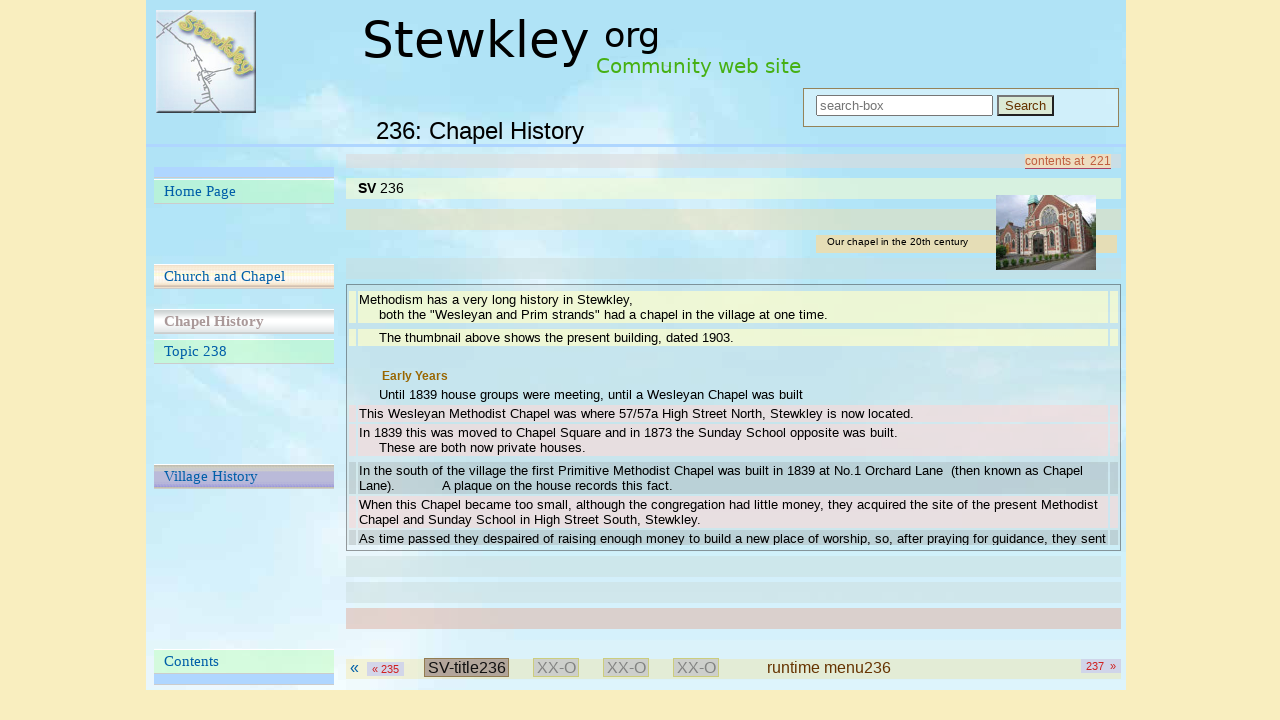

--- FILE ---
content_type: text/html; charset=UTF-8
request_url: https://stewkley.org/236.php
body_size: 34611
content:
<!DOCTYPE html>
<!DOCTYPE html>
<style type=text/css>
.keytex {color:#996600;margin:4px 0px 1px 3px;font-size:12px;font-weight:bold;}
#right2{margin:-45px 0px 0px 650px;height:50px;width:130px;}
#right4{margin:-10px 0px 0px 470px;height:17px;width:290px;padding:1px 0px 0px 11px;font-size:10px;background:rgba(236,221,176,0.9);}
</style><style type=text/css>
#infoID {height:265px;border:1px solid rgba(60,60,60,0.5);}
#inforollID {height:260px;overflow:auto;background:rgba(204,221,221,0.4);}
</style><style type=text/css>
.briteN3{color:rgba(60,60,60,0.7);font-size:12px;background:rgba(120,120,120,0.2);}
.briteN4{color:rgba(60,60,60,0.9);font-size:12px;background:rgba(100,100,100,0.3);}
.briteGN0{color:rgba(0,100,0,0.7);font-size:12px;background:rgba(120,150,80,0.2);padding:2px 0px 3px 8px;margin:2px 0px 3px 0px;}
.briteBO2{color:rgba(0,0,160,0.9);font-size:13px;background:rgba(150,200,200,0.4);padding:2px 0px 3px 8px;margin:2px 0px 3px 0px;} /* blugr blue-grey */
.cnut{color:rgba(100,10,0,0.8);font-size:13px;background:rgba(255,204,100,0.9);}
.orangeD{color:rgba(120,20,0,0.8);font-size:12px;background:rgba(240,170,70,0.9)}
.orangeL{color:rgba(160,30,10,0.9);font-size:12px;background:rgba(230,180,50,0.6)}
.backc{font-size:13px;background:rgba(255,255,204,0.7);}
.back0{font-size:13px;}
.backlg{font-size:13px;background:rgba(120,120,120,0.2);}
.backlp{font-size:13px;background:rgba(244,220,220,0.7);}
.backbluegr{font-size:13px;background:rgba(204,221,221,0.5);}
.marigold{color:rgba(200,0,0,0.8);font-size:13px;background:rgba(255,204,100,0.7);}
.napiergreen{color:rgba(120,240,40,0.9);font-size:13px;background:rgba(42,128,0,0.9);}
</style><html lang='en'>
<head>

<title>236: Chapel History</title>

 <meta http-equiv=content-type content=text/html; charset=utf-8 />

<meta name=description content=Stewkley Village Community Website />

<link rel=icon type=image/x-icon href=favicon.ico  /> 
<link rel=shortcut icon type=image/x-icon href=favicon.ico />


<style type=text/css>

body {margin:0;padding:0;text-align:center;background:rgba(245,222,128,0.5);}
/* body, page, arcanvas and pageplace */
#page {margin:auto;text-align:left;width:850px;}

#layout {margin:auto;text-align:left;width:988px;}
.container {float:left;height:690px;width:980px;}

.arcanvas {width:800px;margin:5px 0px 0px 0px;height:640px}
.arcanvas {padding:10px 0px 0px 0px;border-style:double;border-color:#AAAACC;}
.arcanvas{background:rgba(254,254,254,0.3);}
.pageplace{background:rgba(254,254,254,0.2);margin:2px 10px 0px 10px;padding:3px 0px 0px 0px;}
.pageplace{font-family:Arial,Helvetica,sans-serif;}
.pageplace #info{padding:5px;font-size:14px;height:560px}

.pageplace #righthand{height:640px }


/* banner, contrast3, pagend, lastmx */
#banner{height:40px;margin:0px;background:rgba(160,160,160,0.3);padding:10px 0px 10px 20px;}
#banner{font-size:34px;font-weight:bold;color:#663300;color:rgba(102,51,0,0.8);}
.banimage{float:right;margin:-5px 0px 0px 0px;padding:0px 10px 0px 0px;}
.contrast3{height:20px;margin:5px 0px 0px 0px;background:rgba(220,220,220,0.6);font-family:Arial, Helvetica, sans-serif;font-size:13px;}
.contrast3 a:link, .contrast3 a:visited{color:#C06040;}
#pagend{font-family:Arial, Helvetica, sans-serif;color:#003300;font-size:13px;}
#pagend a:link, #pagend a:visited{color:#C06040;}
#lastmx {background:rgba(51,204,204,0.4);height:18px;}

/* standard navigation and section styles */
a:link, a:visited{color:#005FA9;text-decoration:none;}
a:hover{text-decoration:underline;}
.secondarytitle {color:#DD0000;margin:2px 0px 2px 3px;font-size:12px;}
.taskbutton {background-image:url(../../images/silverbut.gif);border:1px solid #8FB8BC;padding:2px 5px 3px 5px;}

#searchslot{height:50px;margin:-52px 5px 0px 0px;}
.header-search{color:#663300;background:rgba(245,222,128,0.3);}
#searchslot fieldset{float:right;width:290px;color:#663300;background-color:rgba(255,255,255,0.4);border: solid 1px #663300;border: solid 1px rgba(144,120,73,0.9);}

/* buttons at end of page */
.forwards{height:18px;margin:-21px 0px 3px 750px;float:right;}
.contrast2 .forwards{height:18px;margin:-21px 0px 3px 750px;}

/* hroots */
.contentslink2{margin:-15px 0px 0px 0px;}
.backlinkage, .forwards{width:50px;background:rgba(238,221,192,0.6);text-align:center;border-bottom:solid 1px;border-bottom-color:#AA4466;}
.backlinkage{height:18px;margin:2px 0px 3px 0px;}
.whichpage{height:18px;width:50px;margin:2px 0px 3px 60px;background:rgba(51,204,204,0.3);text-align:center;}
.sociateinf a:link, .sociateinf a:visited{background-color:#EEDDC0;color:#C06040;text-decoration:none;border-bottom:solid 1px;border-bottom-color:#AA4466;}


/* presentation spacing */
.packing550{height:550px;}
.packing400{height:400px;}
.packing380{height:380px;}
.packing340{height:340px;}
.packing300{height:300px;}
.packing200{height:200px;}
.packing100{height:100px;}
.packing80{height:80px;}
.packing60{height:60px;}
.packing40{height:40px;}
.packing30{height:30px;}
.packing25{height:25px;}
.packing20{height:20px;}
.packing{height:20px;}
.packing15{height:15px;}
.packing12{height:12px;}
.packing10{height:10px;}
.packing7{height:7px;}
.packing5{height:5px;}
.packing2{height:2px;}

/* presentation fixer - selects EEDDB0 if all else fails */
.berryBK, .blugrBK, .creamBK, .dkchocBK, .fawnBK, .ltblueBK, .meadowBK, .pebbleBK, 
.sageyBK, .purfadeBK, .mooseBK, .palepkBK, .palegnBK, .berrypick5,
.warmgreyBK{padding:2px 0px 3px 8px;font-size:14px;background-color:#EEDDB0;}


.blugrBK{background-color:#CCDDDD;background:rgba(204,221,221,0.5);}
.creamBK{background-color:#FFFFCC;background:rgba(255,255,204,0.5);}
.fawnBK{background-color:#EEDDB0;background:rgba(238,221,176,0.5);}
.pebbleBK{background-color:#DDCC80;background:rgba(221,204,128,0.5);}
.meadowBK{background-color:#CCFFCC;background:rgba(204,255,204,0.5);}
.mooseBK{background-color:#E0B0A0;background:rgba(224,176,160,0.5);}
.overcastBK{background:rgba(200,188,172,0.4);padding:0px 0px 3px 8px;}

/* navigation shading */
.linkslot{height:25px;margin:5px 0px 5px 0px;padding:1px 0px 0px 10px;background:rgba(100,200,254,0.3);}
.navslot{height:20px;margin:2px 0px 3px 0px;background:rgba(100,200,254,0.3);}
.navslotk{height:20px;margin:2px 0px 3px 0px;background:rgba(100,200,100,0.3);}
.navslotk4{height:20px;margin:2px 0px 3px 0px;background:rgba(100,150,200,0.3);width:380px;}

/* navigation menu */
.leftslots{height:120px;width:380px;margin:8px 0px 0px 0px;}
.rightslots{height:120px;width:380px;margin:-122px 0px 0px 390px;}
.leftslotB{height:80px;width:380px;margin:8px 0px 0px 0px;}
.rightslotB{height:80px;width:380px;margin:-82px 0px 0px 390px;}
.rightslotB .pagenum{display:inline;float:right;}
.rightslotB .navslotk, .leftslotB .navslotk, .leftslotB2 .navslotk, .rightslotB2 .navslotk{height:20px;margin:2px 0px 3px 0px;background:rgba(100,150,200,0.3);}
.leftslot21{height:21px;width:380px;margin:0px 0px 0px 0px;}
.rightslot21{height:21px;width:380px;margin:-23px 0px 0px 390px;}
.leftslotB2{height:40px;width:380px;margin:8px 0px 0px 0px;}
.rightslotB2{height:40px;width:380px;margin:-42px 0px 0px 390px;}
.navslotk2{height:20px;margin:2px 0px 3px 0px;background:rgba(80,150,80,0.2);color:#666666;}
/* contents page numbering */
.navslotk3{height:20px;margin:2px 0px 3px 0px;background:rgba(100,200,100,0.3);text-align:right;}


/* page structures */
.celltitle2 {margin:0px;padding:0px;background:rgba(220,220,220,0.6);font-size:12px;}
.celltitle2 .sociateinf, .celltitle2 .sociatebut, .celltitle2 .nextbutton {float:right;}
.sociatebut a:link, .sociatebut a:visited{background-color:#EEDDC0;color:#C06040;text-decoration:none;border-bottom:solid 1px;border-bottom-color:#AA4466;margin:5px 0px 5px 0px;}
.gobutton a:link, .nextbutton a:link, .gobutton a:visited, .nextbutton a:visited{font-size:11px;background-color:#33CCCC;color:#333399;text-decoration:none;border-bottom:solid 1px;border-bottom-color:#333399;padding:0px 5px 0px 5px;}
.sociatejmp a:link, .sociatejmp a:visited{background-color:#EEDDC0;color:#C06040;text-decoration:none;border-bottom:solid 1px;border-bottom-color:#AA4466;margin:0px 10px 0px 0px;float:right;}
.greenl a:link, .greenl a:visited{background-color:#CCFFCC;color:#339933;text-decoration:none;border-bottom:solid 1px;border-bottom-color:#339933;margin:0px 0px 2px 0px;padding:0px 8px 0px 8px;float:right;}
.bluel a:link, .bluel a:visited{background-color:#33CCCC;color:#333399;text-decoration:none;border-bottom:solid 1px;border-bottom-color:#333399;margin:0px 0px 2px 0px;padding:0px 8px 0px 8px;float:right;}
.bluego a:link, .bluego a:visited{background-color:#33CCCC;color:#333377;text-decoration:none;border-bottom:solid 1px;border-bottom-color:#333366;margin:0px 0px 2px 0px;padding:0px 8px 0px 8px;font-size:13px;}
.greygo a:link, .greygo a:visited{background-color:#CCCCCC;color:#333333;text-decoration:none;border-bottom:solid 1px;border-bottom-color:#333333;margin:0px 0px 2px 0px;padding:0px 8px 0px 8px;}
.greengo a:link, .greengo a:visited{background-color:#CCFFCC;color:#336633;text-decoration:none;border-bottom:solid 1px;border-bottom-color:#336633;margin:0px 0px 2px 0px;padding:0px 8px 0px 8px;font-size:13px;}
.redgo a:link, .redgo a:visited{background:rgba(190,10,10,0.3);color:rgba(230,0,0,0.8);text-decoration:none;border-bottom:solid 1px;border-bottom-color:rgba(230,0,0,0.6);margin:0px 0px 2px 0px;padding:0px 8px 0px 8px;font-size:13px;}
.purgo a:link, .purgo a:visited{background:rgba(238,221,255,0.5);color:rgba(100,0,160,0.8);text-decoration:none;border-bottom:solid 1px;border-bottom-color:rgba(80,0,120,0.6);margin:0px 0px 2px 0px;padding:0px 8px 0px 8px;font-size:13px;}
.sandgo a:link, .sandgo a:visited{background:rgba(238,221,176,0.5);color:rgba(100,51,20,0.8);text-decoration:none;border-bottom:solid 1px;border-bottom-color:rgba(102,51,20,0.6);margin:0px 0px 2px 0px;padding:0px 8px 0px 8px;font-size:13px;}
.pinkgo a:link, .pinkgo a:visited{background:rgba(255,204,204,0.5);color:rgba(190,20,60,0.8);text-decoration:none;border-bottom:solid 1px;border-bottom-color:rgba(160,70,90,0.4);margin:0px 0px 2px 0px;padding:0px 8px 0px 8px;font-size:13px;}
.yellgo a:link, .yellgo a:visited{background:rgba(255,255,60,0.7);color:rgba(70,100,20,0.7);text-decoration:none;border-bottom:solid 1px;border-bottom-color:rgba(0,200,0,0.9);margin:0px 0px 2px 0px;padding:0px 8px 0px 8px;font-size:13px;}
.orgo a:link, .orgo a:visited{background:rgba(190,10,10,0.6);color:rgba(250,180,0,0.8);text-decoration:none;font-weight: bold;margin:0px 0px 2px 0px;padding:1px 8px 1px 8px;font-size:13px;}

/* text presentation */
.smallside {font-size:10px;font-style:normal;font-weight:normal;color:#999999;}	
.smallgrey {font-size:12px;font-style:normal;font-weight:normal;color:#666666;}
.sml2, .sml5{font-size:10px;font-style:normal;font-weight:normal;color:#666666;}
.smlblk{font-size:11px;font-style:normal;font-weight:normal;color:#111111;background:rgba(255,204,100,0.5);}
.plainmedium{padding:2px 0px 3px 8px;font-size:14px;width:730px;}
.fawnmedium{padding:0px 0px 3px 10px;font-size:14px;background:rgba(238,221,176,0.5);width:730px;}
.fawnsmall{padding:2px 0px 3px 8px;font-size:12px;background:rgba(238,221,176,0.5);width:730px;}
.commh2{background-color:#9933CC;color:#FFCC00;background:rgba(153,51,204,0.9);padding:0px 5px 0px 5px;margin:0px 10px 0px 3px;}
.qindent{font-size:12px;background:rgba(153,51,204,0.3);padding:0px 5px 0px 5px;margin:0px 10px 0px 3px;}
.qlarger{font-size:13px;font-weight:700;}
.redline{background:rgba(255,100,100,0.8);height:1px;}
.redvert{background:rgba(255,100,100,0.8);width:1px;}
.tablay{background:rgba(255,100,100,0.6);border: solid 1px rgba(144,120,73,0.9);}
.emblay{border: solid 1px rgba(144,120,73,0.9);}
.blay{padding:0px 4px 0px 3px;background:rgba(100,100,255,0.4);border: solid 1px rgba(144,120,73,0.9);}
.code2{font-family:Arial,Helvetica,sans-serif;font-size:12px;background:rgba(238,201,160,0.8);padding:1px 20px 1px 20px;}
.abray{padding:0px 2px 0px 3px;background:rgba(255,255,204,0.4);border: solid 1px rgba(144,120,73,0.9);}
.jayray{padding:5px 4px 5px 3px;background:rgba(210,180,180,0.4);border: solid 1px rgba(144,120,73,0.9);}
.sandgoL a:link, .sandgoL a:visited{background:rgba(238,221,176,0.5);color:rgba(100,51,20,0.8);text-decoration:none;border-bottom:solid 1px;border-bottom-color:rgba(102,51,20,0.6);margin:0px 0px 2px 0px;padding:5px 8px 5px 8px;font-size:13px;}
.tablay a:link, .tablay a:visited, .blay a:link, .blay a:visited, .abray a:link, .abray a:visited, .jayray a:link, .jayray a:visited{color:#111111;}

.smlfile {font-size:12px;font-style:normal;font-weight:normal;color:#333333;background:rgba(180,160,160,0.3);margin:0px 5px 0px 20px;}
.identdoc {font-size:12px;font-style:normal;font-weight:normal;color:#222299;background:rgba(80,200,80,0.3);margin:0px 5px 0px 20px;padding:0px 3px 0px 5px;}

.whoray{padding:0px 2px 0px 3px;background:rgba(144,192,192,0.8);border: solid 1px rgba(144,120,73,0.9);}
.okray{padding:0px 2px 0px 3px;background:rgba(204,204,90,0.5);border: solid 1px rgba(144,120,73,0.9);}
.whoray a:link, .whoray a:visited, .okray a:link, .okray a:visited{color:#111111;}
.redray{padding:0px 2px 0px 3px;background:rgba(255,204,100,0.5);border: solid 1px rgba(140,48,0,0.6);}
.redray a:link, .redray a:visited{color:rgba(170,12,0,0.8);}

/* buttons styles for search terms */
.turtle1{padding:0px 2px 0px 3px;background:rgba(255,255,204,0.9);border: solid 1px rgba(144,120,73,0.9);color:brown;}
.turtle1 a:link, .turtle1 a:visited{color:brown;}
.turtle2{padding:0px 2px 0px 3px;background:rgba(204,255,255,0.5);border: solid 1px rgba(40,40,120,0.9);color:blue;}
.turtle2 a:link, .turtle2 a:visited{color:blue;}
.turtle3{padding:0px 2px 0px 3px;background:rgba(204,255,204,0.5);border: solid 1px rgba(220,220,10,0.6);color:green;}
.turtle3 a:link, .turtle3 a:visited{color:green;}
.turtle4{padding:0px 2px 0px 3px;background:rgba(255,204,204,0.8);border: solid 1px rgba(120,30,20,0.9);color:red;}
.turtle4 a:link, .turtle4 a:visited{color:red;}
.turtle5{padding:0px 2px 0px 3px;background:rgba(246,238,230,0.8);border: solid 1px rgba(130,130,130,0.8);color:gray;}
.turtle5 a:link, .turtle5 a:visited{color:gray;}
.turtle6{padding:0px 2px 0px 3px;background:rgba(144,144,144,0.8);border: solid 1px rgba(120,120,20,0.6);color:yellow;}
.turtle6 a:link, .turtle6 a:visited{color:yellow;}
.turtle8{padding:0px 2px 0px 3px;background:rgba(204,255,204,0.5);border: solid 1px rgba(73,120,73,0.6);color:crimson;}
.turtle8 a:link, .turtle8 a:visited{color:crimson;}
.turtle9{padding:0px 2px 0px 3px;background:rgba(204,255,204,0.8);border: solid 1px rgba(73,120,73,0.6);color:green;}
.turtle9 a:link, .turtle9 a:visited{color:green;}
.turtle10{padding:0px 2px 0px 3px;background:rgba(238,208,176,0.8);border: solid 1px rgba(50,80,50,0.6);color:black;}
.turtle10 a:link, .turtle10 a:visited{color:black;}
.turtle11{padding:0px 2px 0px 3px;background:rgba(244,254,220,0.7);border: solid 1px rgba(30,30,30,0.7);color:rgba(0,20,160,0.8);}
.turtle11 a:link, .turtle11 a:visited{color:rgba(0,20,160,0.8);}
.turtle12{padding:0px 2px 0px 3px;background:rgba(220,220,254,0.9);border: solid 1px rgba(130,130,130,0.5);color:rgba(40,40,240,0.8);}
.turtle12 a:link, .turtle12 a:visited{color:rgba(40,40,240,0.8);}
.turtleP{padding:0px 2px 0px 3px;background:rgba(144,144,144,0.8);font-style:italic;border: solid 1px rgba(120,120,120,0.8);color:brown;}
.turtleP a:link, .turtleP a:visited{color:brown;}
.turtleT{padding:0px 2px 0px 3px;background:rgba(255,255,204,0.4);border: solid 1px rgba(144,120,73,0.9);color:green;}
.turtleT a:link, .turtleT a:visited{color:green;}

/* button styles */

.ayego a:link, .beego a:link, .ceego a:link, .deego a:link, .effgo a:link, .geego a:link, .peego a:link, .ayego a:visited, .beego a:visited, .ceego a:visited, .deego a:visited, .effgo a:visited, .geego a:visited, .peego a:visited{color:#111111;text-decoration:none;border: solid 1px rgba(144,120,73,0.9);}
.ayego a:link, .ayego a:visited{padding:0px 2px 0px 3px;background:rgba(0,173,239,0.5);}
.beego a:link, .beego a:visited{padding:0px 2px 0px 3px;background:rgba(128,96,96,0.5);}
.ceego a:link, .ceego a:visited{padding:0px 2px 0px 3px;background:rgba(176,32,32,0.9);color:rgba(240,200,08,0.8);} /* red - yellow text */
.deego a:link, .deego a:visited{padding:0px 2px 0px 3px;background:rgba(224,224,128,0.8);color:rgba(0,96,252,0.8);border: solid 1px rgba(0,60,220,0.9);} /* pale yellow - blue text */
.effgo a:link, .effgo a:visited{padding:0px 2px 0px 3px;background:rgba(120,110,128,0.5);color:rgba(40,40,120,0.8);}
.geego a:link, .geego a:visited{padding:0px 2px 0px 3px;background:rgba(204,255,204,0.9);color:rgba(51,102,51,0.7);} /* green */
.peego a:link, .peego a:visited{padding:0px 2px 0px 3px;background:rgba(238,221,255,0.5);color:rgba(100,0,160,0.8);} /* purple */
.jaygo a:link, .jaygo a:visited{padding:0px 2px 0px 3px;background:rgba(255,60,255,0.5);color:rgba(30,0,80,0.8);border: solid 1px rgba(0,60,60,0.7);} /* magenta */
.kaygo a:link, .kaygo a:visited{padding:0px 2px 0px 3px;background:rgba(255,255,60,0.5);color:rgba(180,30,30,0.8);border: solid 1px rgba(0,60,60,0.6);} /* yellow */
.ohgo a:link, .ohgo a:visited{padding:0px 2px 0px 3px;background:rgba(240,170,70,0.7);color:rgba(120,20,0,0.8);border: solid 1px rgba(240,120,0,0.9);} /* orange */
.engo a:link, .engo a:visited{padding:0px 2px 0px 3px;background:rgba(255,204,204,0.5);color:rgba(190,20,60,0.8);border: solid 1px rgba(240,120,0,0.9);} /* pink */
.warmgo a:link, .warmgo a:visited{padding:0px 2px 0px 3px;background:rgba(238,221,176,0.9);color:rgba(40,40,40,0.6);border: solid 1px rgba(204,180,100,0.6);}

.greyray{padding:0px 2px 0px 3px;background:rgba(200,200,200,0.8);border: solid 1px rgba(204,204,73,0.6);}
.greyray a:link, .greyray a:visited{color:rgba(80,80,80,0.6);}



.phone {font-size:13px;font-style:normal;font-weight:normal;color:#3333cc;background:rgba(180,160,160,0.3);margin:0px 10px 0px 3px;padding:0px 5px 0px 5px;}
.medtex{font-size:11px;font-style:normal;font-weight:bold;background:rgba(204,255,204,0.5);color:rgba(51,102,51,0.7);} /* green */
.purtex{font-size:11px;font-style:normal;font-weight:bold;color:rgba(100,0,160,0.8);} /* purple */
.greytex{font-size:11px;font-style:normal;font-weight:bold;color:rgba(80,80,80,0.8);} /* grey */
.warmtex{font-size:11px;font-style:normal;font-weight:bold;background:rgb(220,200,140);color:rgba(60,80,80,0.5);} /* warmgrey EEDDB0 = 238,221,176 */
.redtex{font-size:11px;font-style:normal;font-weight:bold;color:rgba(220,0,5,0.8);} /* red */
.blutex{font-size:11px;font-style:normal;font-weight:bold;color:rgba(0,0,192,0.5);} /* pale blue */

.pageon a:link, .pageon a:visited{padding:1px 5px 1px 5px;float:right;font-size:11px;color:#D02020;text-decoration:none;background:rgba(204,208,238,0.8);}
.pagebk a:link, .pagebk a:visited{padding:1px 5px 1px 5px;font-size:11px;color:#D02020;text-decoration:none;background:rgba(204,208,238,0.8);}

/* TQM */
.blugrIN, .ltblueIN, .meadowIN, .pebbleIN, .fawnIN, .sageyIN{padding:2px 0px 3px 8px;margin:0px 0px 0px 50px;font-size:11px;color:rgba(25,25,100,0.8);}
.blugrIN{background-color:#CCDDDD;background:rgba(204,221,221,0.5);}
.ltblueIN{background-color:#CCFFFF;background:rgba(204,255,255,0.5);}
.meadowIN{background-color:#CCFFCC;background:rgba(204,255,204,0.5);}
.pebbleIN{background-color:#DDCC80;background:rgba(221,204,128,0.5);}
.sageyIN{background:rgba(204,204,160,0.5);}
.fawnIN{background-color:#EEDDB0;background:rgba(238,221,176,0.5);}
.fawnTP{background-color:#EEDDB0;background:rgba(238,221,176,0.5);padding:2px 0px 3px 8px;font-size:10px;}
.creamTP{background-color:#FFFFCC;background:rgba(255,255,204,0.5);padding:2px 0px 3px 8px;font-size:10px;}
.sagey2{background:rgba(204,204,160,0.5);font-size:11px;color:rgba(25,25,100,0.8);}


#logo-sv5 {margin:10px 0px 0px 10px;height:130px;}
#page4 {margin:auto;text-align:left;width:900px;}
#mhead-sv5b{margin:-100px 0px 0px 200px;font-size:24pt;font-family:Arial, Helvetica, sans-serif;}
#pname-w4{margin:30px 0px 0px 220px;font-size:18pt;font-family:Arial, Helvetica, sans-serif;}
.pagename3 {font-size:24px;font-weight:normal;border-bottom-style:solid;border-bottom-color:#afd6ff;}
.pagename3{padding:5px 0px 1px 0px;}

#lefthand{margin:0px 0px 0px 0px;height:440px;width:180px;}
#righthand{margin:-438px 0px 0px 195px;height:500px;padding:5px;}
#righthand{font-weight:normal;font-family:Arial, Helvetica, sans-serif;}
/* navigation buttons left side */
.navside{margin:0px 0px 0px 8px;height:440px;width:180px;font-size:11pt;font-weight:normal;color:#333333;padding:10px 0px 0px 0px;
		font-family:Times New Roman, Times, serif;}
.navside a:hover {border-top:1px solid #cccccc;background-color:#DDEEFF;background-image:none;font-weight:bold;text-decoration:none;}
.sml {padding:2px 0px 3px 120px;font-size:10px;}
.smallgrey {font-size:12px;font-style:normal;font-weight:normal;color: #666666;}


#sectionLinks{margin:0px;padding:0px;}
#sectionLinks a:link, #sectionLinks a:visited {	display:block;border-top:1px solid #ffffff;border-bottom:1px solid #cccccc;background-image:url('images/green.gif'); font-weight:normal;padding:3px 0px 3px 10px;background:rgba(192,255,192,0.5);}
#sectionLinks a:hover{border-top:1px solid #cccccc;background-color:#D0E8D0;background-image:none;font-weight:bold;text-decoration:none;}
.blusep3{height:10px;background-color:#AFD6FF;border-bottom:1px solid #cccccc;}
.selectgap{height:1px;}
.currentpage {display:block;border-top:1px solid #ffffff;border-bottom:1px solid #cccccc;font-weight:bold; padding:3px 0px 3px 10px; color:#AA9999;background-image:url('images/grey.gif');}
.unavailable{display:block;padding:1px 10px 1px 10px; margin:5px 0px 5px 10px;font-size:12px;color:#999999;background:rgba(200,160,180,0.3);}
.navpadder {height:30px;}

#churchgroup a:link, #churchgroup a:visited{background-image:url(images/gold3.gif);}
#silvergroup a:link, #silvergroup a:visited{background-image:url(images/silverbut.gif);}
#bluegroup a:link, #bluegroup a:visited{background-image:url(images/blueb.gif);}
#redgroup a:link, #redgroup a:visited{background-image:url(images/redb.gif);color:#CC2222;}
#techgroup a:link, #techgroup a:visited{background-image:url(images/silverbut.gif);color:#2222CC;}

.navpadder40 {height:40px;}

#pmid4{width:725px;height:440px;font-family:Arial, Helvetica, sans-serif;font-size:14px;font-weight:normal;margin:20px 0px 0px 40px;} /* added margin */
.boldphone{padding:5px;font-size:16px;font-weight:bold;background-color:#EEDDB0;background:rgba(238,221,176,0.5);}


</style>

</head>


<style type=text/css>
.container {background-image:url(images/skyBG.jpg);background-repeat:no-repeat;}
</style>
<body>

<div id=layout>

<div class=container>


<div id=header>

<div id=logo-sv5><a href=index.php title=main&nbsp;site&nbsp;><img src=images/Stewlogo_100blue.png alt=Stewkley&nbsp;Village&nbsp;Web&nbsp;Logo></a>

<div id=mhead-sv5b><img  src=images/stewkleyORG.png title=stewkley&nbsp;org&nbsp;coloured&nbsp;banner alt=thankful&nbsp;harvest&nbsp;coloured&nbsp;banner></div> 
<div id=pname-w4>236: Chapel History</div></div><div id=searchslot>
<form method=POST action=116.php>
                <fieldset>
                    <input name=sterm placeholder=search-box type=text>
                    <button class=header-search type=submit>Search</button>
                </fieldset>
            </form>
</div> <!-- end of searchslot --><div class=pagename3></div></div><!-- end header -->

<div id=lefthand>

<div class=packing10></div>

<style type=text/css>

.message{font-size:11px;font-weight:bold;text-align:center;color:#663300;}
#browngroup a:link, #browngroup a:visited{background-image:url(images/brownb.png);color:#552211;}
.poot{color:#993300;}
#infogroup a:link, #infogroup a:visited{background-image:url(images/infob.png);color:#558000;}
.infbut{color:#C09020;}
#megroup a:link, #megroup a:visited{background-image:url(images/infob.png);color:#108010;}
#ayegroup a:link, #ayegroup a:visited{background-image:url(images/ayeb.png);color:#101040;}
#kaygroup a:link, #kaygroup a:visited{background-image:url(images/kayb.png);color:#A02000;}

</style>

<div class=navside>

<!-- buttons . . navigation on left side -->
 <div id=sectionLinks>


<div class=blusep3></div>
<div class=selectgap></div>

<a href=0.php>Home Page</a> <div class=packing60>&nbsp;</div> 
<div id=churchgroup>
 <a href=220.php title=topic&nbsp;no.&nbsp;220&nbsp;>Church and Chapel</a> 
</div> <!-- end of group -->  
 <div class=packing20>&nbsp;</div> <span class=currentpage>Chapel History</span> <div class=packing5>&nbsp;</div> <a href=238.php title=topic&nbsp;no.&nbsp;238&nbsp;>Topic 238</a> <div class=packing100>&nbsp;</div> 
<div id=bluegroup>
 <a href=5.php title=topic&nbsp;no.&nbsp;5&nbsp;>Village History</a> 
</div> <!-- end of group -->  
 <div class=packing100>&nbsp;</div><div class=packing60>&nbsp;</div> <a href=221.php title=contents&nbsp;221&nbsp;>Contents</a>
</div> <!-- end section links -->
<div class=blusep3></div>
</div> <!-- end of navigation section -->


</div> <!-- end of lefthand -->

<div id=righthand><div class=celltitle2>&nbsp; <span class=sociatejmp><a href=221.php title=goes&nbsp;to&nbsp;section&nbsp;menu>contents&nbsp;at&nbsp;&nbsp;221 </a></span></div><div class=packing10></div><div class=creamBK>&nbsp;<b>SV</b> 236 &nbsp;&nbsp;&nbsp;&nbsp;&nbsp;&nbsp;&nbsp;&nbsp;&nbsp;&nbsp; &nbsp;&nbsp;&nbsp;&nbsp;&nbsp;&nbsp;&nbsp;&nbsp;&nbsp;&nbsp; &nbsp;&nbsp;&nbsp;&nbsp;&nbsp;&nbsp;&nbsp;&nbsp;&nbsp;&nbsp; &nbsp;&nbsp;&nbsp;&nbsp;&nbsp;&nbsp;&nbsp;&nbsp;&nbsp;&nbsp; &nbsp;&nbsp;&nbsp;&nbsp;&nbsp;&nbsp;&nbsp;&nbsp;&nbsp;&nbsp; &nbsp;&nbsp;&nbsp;&nbsp;&nbsp;&nbsp;&nbsp;&nbsp;&nbsp;&nbsp; &nbsp;&nbsp;&nbsp;&nbsp;&nbsp;&nbsp; </div> <div class=packing10></div><div class=fawnBK>&nbsp;&nbsp;&nbsp;&nbsp;&nbsp;&nbsp;&nbsp;&nbsp;&nbsp;&nbsp;&nbsp;&nbsp;&nbsp;&nbsp;&nbsp;&nbsp;&nbsp;&nbsp;&nbsp;&nbsp; </div> <div class=packing10></div><div id=right2><img src=images/chapelSM.jpg alt=thumbnail&nbsp;of&nbsp;chapel></div><div id=right4>Our chapel in the 20th century</div> <div class=packing5></div><div class=blugrBK>&nbsp;</div> <div class=packing5></div><div id=infoID><div id=inforollID><table><tr> <td width=5px></td> <td width=740px></td> <td width=5px></td> </tr> <tr class=backc> <td></td> <td>Methodism has a very long history in Stewkley,
<br>&nbsp;&nbsp;&nbsp;&nbsp; both the &quot;Wesleyan and Prim strands&quot; had a chapel in the village at one time.</td> <td></td> </tr> </tr> <tr class=back0> <td></td> <td></td> <td></td> </tr> </tr> <tr class=backc> <td></td> <td>&nbsp;&nbsp;&nbsp;&nbsp; The thumbnail above shows the present building, dated 1903.</td> <td></td> </tr> </tr> <tr class=back0> <td></td> <td>&nbsp;</td> <td></td> </tr> </tr> <tr class=back0> <td></td> <td>&nbsp;&nbsp;&nbsp;&nbsp; <span class=keytex>Early Years</span> </td> <td></td> </tr> </tr> <tr class=back0> <td></td> <td>&nbsp;&nbsp;&nbsp;&nbsp; Until 1839 house groups were meeting, until a Wesleyan Chapel was built</td> <td></td> </tr> </tr> <tr class=backlp> <td></td> <td>This Wesleyan Methodist Chapel was where 57/57a High Street North, Stewkley is now located.</td> <td></td> </tr> </tr> <tr class=backlp> <td></td> <td>In 1839 this was moved to Chapel Square and in 1873 the Sunday School opposite 
was built. <br> &nbsp;&nbsp;&nbsp;&nbsp; These are both now private houses. </td> <td></td> </tr> </tr> <tr class=back0> <td></td> <td></td> <td></td> </tr> </tr> <tr class=backlg> <td></td> <td>In the south of the village the first Primitive Methodist Chapel was built in 1839 at No.1 Orchard Lane &nbsp;(then known as Chapel Lane). &nbsp;&nbsp;&nbsp;&nbsp;&nbsp;&nbsp;&nbsp;&nbsp;&nbsp;&nbsp; A plaque on the house records this fact. </td> <td></td> </tr> </tr> <tr class=backlp> <td></td> <td>When this Chapel became too small, although the congregation had little money, they acquired the site of the present Methodist Chapel and Sunday School in High Street South, Stewkley.</td> <td></td> </tr> </tr> <tr class=backlg> <td></td> <td>As time passed they despaired of raising enough money to build a new place of worship, so, after praying for guidance, they sent two members to ask the owner of the house next door to the site to buy it ( he was known to be interested ). He was not at home and when the emissaries reported this to the meeting, it was decided that the &quot;message of God&quot; was to build the Chapel and Sunday School, then later, the Manse next door.</td> <td></td> </tr> </tr> <tr class=backlp> <td></td> <td>Sacrificial giving and working made this possible, and the building was completed in 1903.</td> <td></td> </tr> </tr> <tr class=backlg> <td></td> <td>So the Primitive Methodists known locally as the &quot;Prims&quot; had considated by moving on to the High Street</td> <td></td> </tr> </tr> <tr class=backlp> <td></td> <td>It cost about &pound;3,000, a substantial amount art the time - but this did include a pipe organ, building the Sunday School next door to the chapel cost a further &pound;2,000.</td> <td></td> </tr> </tr> <tr class=back0> <td></td> <td></td> <td></td> </tr> </tr> <tr class=marigold> <td></td> <td>We can still enjoy the original leaded-light windows - remaining as glorious as when they were first installed, &nbsp;&nbsp;&nbsp;&nbsp;&nbsp;&nbsp; &nbsp;&nbsp; having been completely renovated.</td> <td></td> </tr> </tr> <tr class=back0> <td></td> <td>&nbsp;</td> <td></td> </tr> </tr> <tr class=briteBO2> <td></td> <td>The Chapel has always had its own minister.</td> <td></td> </tr> </tr> <tr class=briteBO2> <td></td> <td>The first was appointed in 1902, looking after five other Chapels in neighbouring villages.</td> <td></td> </tr> </tr> <tr class=back0> <td></td> <td>&nbsp;</td> <td></td> </tr> </tr> <tr class=backlg> <td></td> <td>In 1932 the Act of Union between the Wesleyan and Primitive Methodist Churches took place,
 <br>which ultimately resulted in the closure of the &quot;north&quot; / &quot;central&quot; Wesleyan chapel, the two Stewkley Chapels amalgamated, forming one methodist congregation.
</td> <td></td> </tr> </tr> <tr class=backlg> <td></td> <td>During the sixties the Stewkley Circuit joined with the Leighton Buzzard Circuit, with two ministers running 
the joint circuit.
In 1996 a large porch was added, built in a sympathetic style to the rest of the listed building,<br>it is now titled High Street Methodist Church, Stewkley.</td> <td></td> </tr> </tr> <tr class=back0> <td></td> <td>&nbsp;</td> <td></td> </tr> </tr> <tr class=backlp> <td></td> <td>Stewkley transferred from the South Bedfordshire Circuit to the Aylesbury Vale Circuit in approximately 2006.</td> <td></td> </tr> </tr> <tr class=back0> <td></td> <td>&nbsp;</td> <td></td> </tr> </tr> <tr class=back0> <td></td> <td>&nbsp;</td> <td></td> </tr> </tr> <tr class=back0> <td></td> <td>&nbsp;</td> <td></td> </tr> </tr> <tr class=back0> <td></td> <td>&nbsp;</td> <td></td> </tr> </tr> <tr class=backc> <td></td> <td>&nbsp;&nbsp;&nbsp;&nbsp;&nbsp;&nbsp;&nbsp;&nbsp;&nbsp;&nbsp; &nbsp;&nbsp;&nbsp;&nbsp;&nbsp;&nbsp;&nbsp;&nbsp;&nbsp;&nbsp; &nbsp;&nbsp;&nbsp;&nbsp;&nbsp;&nbsp;&nbsp;&nbsp;&nbsp;&nbsp; Thank-you for reading &nbsp;&nbsp;&nbsp;&nbsp;&nbsp;&nbsp;&nbsp;&nbsp;&nbsp;&nbsp; &nbsp;&nbsp;&nbsp;&nbsp;&nbsp;&nbsp;&nbsp;&nbsp;&nbsp;&nbsp; &nbsp;&nbsp;&nbsp;&nbsp;&nbsp;&nbsp;&nbsp;&nbsp;&nbsp;&nbsp; &nbsp;&nbsp;&nbsp;&nbsp;&nbsp;&nbsp;&nbsp;&nbsp;&nbsp;&nbsp; this text was researched by L. Hart</td> <td></td> </tr> </tr> <tr class=briteN3> <td></td> <td>&nbsp;</td> <td></td> </tr> </tr> <tr class=back0> <td></td> <td>&nbsp;</td> <td></td> </tr> </tr> <tr class=back0> <td></td> <td>&nbsp;</td> <td></td> </tr> </tr> <tr class=back0> <td></td> <td>&nbsp;</td> <td></td> </tr> </tr> <tr class=back0> <td></td> <td>&nbsp;</td> <td></td> </tr> </tr> <tr class=briteN4> <td></td> <td></td> <td></td> </tr> </tr> <tr class=briteN3> <td></td> <td></td> <td></td> </tr> </tr> <tr class=briteN4> <td></td> <td></td> <td></td> </tr> </tr> </table></div> </div> 
<div class=packing5></div><div class=blugrBK>&nbsp;</div> <div class=packing5></div><div class=blugrBK>&nbsp;</div> <div class=packing5></div><div class=mooseBK>&nbsp;</div> <div class=packing30></div><style type=text/css>
.turtle7{background:rgba(255,255,160,0.5);padding:0px 2px 0px 2px;font-size:13px;color:#804030;border: solid 1px rgba(120,120,20,0.6);}
.turtle7 a:link, .turtle7 a:visited{color:#804030;}
.turtle13{padding:0px 2px 0px 2px;font-size:13px;color:#804030;border: solid 1px rgba(120,120,20,0.6);color:#804030;}
.turtle13 a:link, .turtle13 a:visited{color:#804030;}
.turtle14{background:rgba(180,220,230,0.6);padding:0px 2px 0px 2px;font-size:12px;color:#804030;border: solid 1px rgba(120,120,20,0.6);color:#B04030;} 
.turtle14 a:link, .turtle14 a:visited{color:#B04030;}
.radiogreyBK{background:rgba(175,175,175,0.5);padding:1px 2px 1px 2px;font-size:12px;}
.greenray{background:rgba(204,255,204,0.8);padding:0px 2px 0px 3px;border: solid 1px rgba(51,102,51,0.4);color:rgba(16,48,16,0.8);}
.greenray a:link, .greenray a:visited{color:rgba(16,48,16,0.8);}
.greyray{background:rgba(200,200,200,0.8);padding:0px 2px 0px 3px;border: solid 1px rgba(204,204,73,0.6);color:rgba(80,80,80,0.6);}
.greyray a:link, .greyray a:visited{color:rgba(80,80,80,0.6);}
.sandray{background:rgba(238,221,176,0.8);padding:0px 2px 0px 3px;background:rgba(238,221,176,0.8);border:solid 1px rgba(153,102,30,0.9);color:rgba(80,40,10,0.9);}
.sandray a:link, .sandray a:visited{color:rgba(80,40,10,0.9);}
</style>

<div class=header-search>
<div class=packing20> <span class=selefirst><a href=../index.htm>&nbsp;&laquo;&nbsp;</a></span>  <span class=pagebk><a href=235.php>&laquo; 235</a></span>&nbsp;&nbsp;&nbsp;&nbsp; <span class=beego><a href=../SV/236.php title=&nbsp;&nbsp;runtime&nbsp;page&nbsp;button>SV-title236</a></span> &nbsp;&nbsp;&nbsp;&nbsp; <span class=greyray><a href=50000.php title=dummy&nbsp;button&nbsp;place&nbsp;holding&nbsp;&nbsp;tp&nbsp;xx-mo>XX-O</a></span> &nbsp;&nbsp;&nbsp;&nbsp; <span class=greyray><a href=50000.php title=dummy&nbsp;button&nbsp;place&nbsp;holding&nbsp;&nbsp;tp&nbsp;xx-mo>XX-O</a></span> &nbsp;&nbsp;&nbsp;&nbsp; <span class=greyray><a href=50000.php title=dummy&nbsp;button&nbsp;place&nbsp;holding&nbsp;&nbsp;tp&nbsp;xx-mo>XX-O</a></span> &nbsp;&nbsp;&nbsp;&nbsp;&nbsp;&nbsp;&nbsp;&nbsp;&nbsp;&nbsp; runtime menu236<span class=pageon><a href=237.php> 237&nbsp;&nbsp;&raquo;</a></span>
</div>
</div> <div class=packing5></div>



</div> <!-- end of info section -->

</div><!-- end of pageplace -->



</div> <!-- end of arcanvas --> 

 
</div> <!-- end of page -->

</body>
</html>